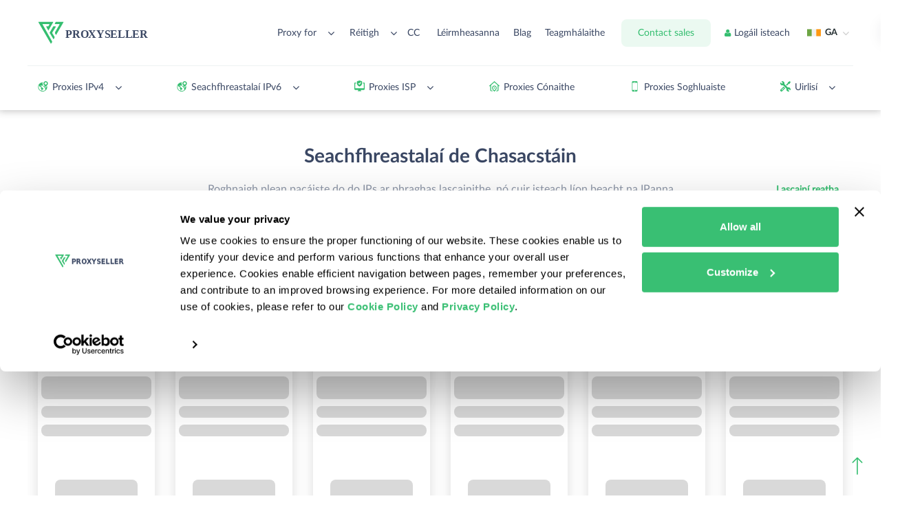

--- FILE ---
content_type: application/javascript
request_url: https://proxy-seller.com/bitrix/js/main/calendar.min.js?165459721416311
body_size: 4873
content:
var phpVars;if(!phpVars){phpVars={ADMIN_THEME_ID:".default",LANGUAGE_ID:"en",FORMAT_DATE:"DD.MM.YYYY",FORMAT_DATETIME:"DD.MM.YYYY HH:MI:SS",opt_context_ctrl:false,cookiePrefix:"BITRIX_SM",titlePrefix:"",bitrix_sessid:"",messHideMenu:"",messShowMenu:"",messHideButtons:"",messShowButtons:"",messFilterInactive:"",messFilterActive:"",messFilterLess:"",messLoading:"Loading...",messMenuLoading:"",messMenuLoadingTitle:"",messNoData:"",messExpandTabs:"",messCollapseTabs:"",messPanelFixOn:"",messPanelFixOff:"",messPanelCollapse:"",messPanelExpand:""}}function JCAdminCalendar(){var e=this;this.mess={};this.floatDiv=null;this.content=null;this.dateInitial=new Date;this.dateCurrent=null;this.dateCreate=new Date;this.bTime=false;this.bFirst=true;this.menu=null;this.form=this.field=this.fieldFrom=this.fieldTo=null;var t=document.getElementsByTagName("HEAD");if(t){var s=document.createElement("LINK");s.rel="stylesheet";s.href="/bitrix/themes/"+top.phpVars.ADMIN_THEME_ID+"/calendar.css"+(top.jsUtils.IsOpera()?"":"?"+this.mess["css_ver"]);t[0].appendChild(s)}this.Show=function(t,s,i,a,n,r){if(this.floatDiv)this.Close();this.form=top.jsUtils.FindParentObject(t,"form");if(!this.form){var l=document.getElementsByName(s);for(var o in l)if(l[o].form){this.form=l[o].form;break}}this.field=s;this.fieldFrom=i;this.fieldTo=a;this.bTime=n;var d=r*1e3-(this.dateCreate.valueOf()-this.dateCreate.getTimezoneOffset()*6e4);this.dateCurrent=this.ParseDate(this.form.elements[this.field].value);if(this.dateCurrent)this.dateInitial.setTime(this.dateCurrent.valueOf());else if(this.bFirst){this.dateInitial.setTime((new Date).valueOf()+d);this.dateInitial.setHours(0,0,0)}var h=document.body.appendChild(document.createElement("DIV"));h.id="calendar_float_div";h.className="calendar-float";h.style.position="absolute";h.style.left="-1000px";h.style.top="-1000px";h.style.zIndex=BX&&BX.WindowManager&&BX.WindowManager.Get()?BX.WindowManager.Get().zIndex+2:"1100";this.hoursSpin=new JCSpinner("hours");this.minutesSpin=new JCSpinner("minutes");this.secondsSpin=new JCSpinner("seconds");h.innerHTML='<div class="title">'+'<table cellspacing="0" width="100%">'+"	<tr>"+'		<td width="100%" class="title-text" onmousedown="jsFloatDiv.StartDrag(arguments[0], document.getElementById(\'calendar_float_div\'));" id="calendar_float_title">'+this.mess["title"]+'</td><td width="0%"><a class="close" href="javascript:jsAdminCalendar.Close();" title="'+this.mess["close"]+'"></a></td></tr>'+"</table>"+"</div>"+'<div class="content"></div>'+'<div class="time" align="center" style="display:'+(this.bTime?"block":"none")+'">'+'<form name="float_calendar_time">'+'<table cellspacing="0">'+"	<tr>"+"		<td>"+this.mess["hour"]+"</td>"+'		<td><input type="text" name="hours" value="'+this.Number(this.dateInitial.getHours())+'" size="2" title="'+this.mess["hour_title"]+'" onchange="jsAdminCalendar.TimeChange(this);" onblur="jsAdminCalendar.TimeChange(this);"></td>'+"		<td>"+this.hoursSpin.Show("jsAdminCalendar.hoursSpin")+"</td>"+"		<td>&nbsp;"+this.mess["minute"]+"</td>"+'		<td><input type="text" name="minutes" value="'+this.Number(this.dateInitial.getMinutes())+'" size="2" title="'+this.mess["minute_title"]+'" onchange="jsAdminCalendar.TimeChange(this);" onblur="jsAdminCalendar.TimeChange(this);"></td>'+"		<td>"+this.hoursSpin.Show("jsAdminCalendar.minutesSpin")+"</td>"+"		<td>&nbsp;"+this.mess["second"]+"</td>"+'		<td><input type="text" name="seconds" value="'+this.Number(this.dateInitial.getSeconds())+'" size="2" title="'+this.mess["second_title"]+'" onchange="jsAdminCalendar.TimeChange(this);" onblur="jsAdminCalendar.TimeChange(this);"></td>'+"		<td>"+this.hoursSpin.Show("jsAdminCalendar.secondsSpin")+"</td>"+"		<td>&nbsp;</td>"+'		<td><a title="'+this.mess["set_time"]+'" href="javascript:jsAdminCalendar.CurrentTime('+d+');" class="time set-time"></a></td>'+'		<td><a title="'+this.mess["clear_time"]+'" href="javascript:jsAdminCalendar.ClearTime();" class="time clear-time"></a></td>'+"	</tr>"+"</table>"+"</form>"+"</div>"+'<table cellspacing="0" class="time-toolbar">'+"	<tr>"+'		<td align="center"><a id="calendar_time_button" hidefocus="true" tabindex="-1" title="'+(this.bTime?this.mess["time_hide"]:this.mess["time"])+'" href="javascript:jsAdminCalendar.ToggleTime();" class="button '+(this.bTime?"arrow-up":"arrow-down")+'"></a></td>'+"	</tr>"+"</table>";this.floatDiv=h;this.content=top.jsUtils.FindChildObject(this.floatDiv,"div","content");this.content.innerHTML=this.GetMonthPage();var u=top.jsUtils.GetRealPos(t);u["bottom"]+=2;u=top.jsUtils.AlignToPos(u,h.offsetWidth,h.offsetHeight);jsFloatDiv.Show(h,u["left"],u["top"],3);setTimeout(function(){top.jsUtils.addEvent(document,"click",e.CheckClick)},10);top.jsUtils.addEvent(document,"keypress",e.OnKeyPress);this.bFirst=false};this.GetMonthPage=function(){var e=[this.mess["jan"],this.mess["feb"],this.mess["mar"],this.mess["apr"],this.mess["may"],this.mess["jun"],this.mess["jul"],this.mess["aug"],this.mess["sep"],this.mess["okt"],this.mess["nov"],this.mess["des"]];var t=this.dateInitial.getFullYear(),s=this.dateInitial.getMonth(),i=this.dateInitial.getDate();var a=new Date;a.setHours(this.dateInitial.getHours(),this.dateInitial.getMinutes(),this.dateInitial.getSeconds());var n=a.getFullYear()==t&&a.getMonth()==s;document.getElementById("calendar_float_title").innerHTML=e[s]+", "+t;var r="";r+='<div style="width:100%;">'+'<table cellspacing="0" class="toolbar">'+"<tr>"+'<td><a title="'+this.mess["prev_mon"]+'" href="javascript:jsAdminCalendar.NavigateMonth('+(s-1)+');" class="button left"></a></td>'+'<td width="50%"></td>'+'<td><a title="'+(n?this.mess["curr_day"]:this.mess["curr"])+'" href="javascript:'+(n?"jsAdminCalendar.InsertDate('"+a.valueOf()+"')":"jsAdminCalendar.NavigateToday()")+';" class="button today"></a></td>'+'<td><a title="'+this.mess["per_mon"]+'" href="javascript:jsAdminCalendar.InsertPeriod(\''+this.getMonthFirst().valueOf()+"', '"+this.getMonthLast().valueOf()+'\');" class="button menu">'+e[s]+"</a></td>"+'<td><a title="'+this.mess["month"]+'" href="javascript:void(0)" onclick="jsAdminCalendar.MenuMonth(this);" class="button arrow"></a></td>'+'<td><a title="'+this.mess["per_year"]+'" href="javascript:jsAdminCalendar.InsertPeriod(\''+this.getYearFirst().valueOf()+"', '"+this.getYearLast().valueOf()+'\');" class="button menu">'+t+"</a></td>"+'<td><a title="'+this.mess["year"]+'" href="javascript:void(0)" onclick="jsAdminCalendar.MenuYear(this);" class="button arrow"></a></td>'+'<td width="50%"></td>'+'<td><a title="'+this.mess["next_mon"]+'" href="javascript:jsAdminCalendar.NavigateMonth('+(s+1)+');" class="button right"></a></td>'+"</tr>"+"</table>";r+='<div class="calendar">'+'<div style="width:100%;">'+'<table cellspacing="0">'+'<tr class="head">'+'<td class="week">&nbsp;</td>'+"<td>"+this.mess["mo"]+"</td>"+"<td>"+this.mess["tu"]+"</td>"+"<td>"+this.mess["we"]+"</td>"+"<td>"+this.mess["th"]+"</td>"+"<td>"+this.mess["fr"]+"</td>"+"<td>"+this.mess["sa"]+"</td>"+"<td>"+this.mess["su"]+"</td>"+"</tr>";var l=new Date(t,s,1,this.dateInitial.getHours(),this.dateInitial.getMinutes(),this.dateInitial.getSeconds());var o=l.getDay()-1;if(o==-1)o=6;var d=new Date;var h=false;for(var u=0;u<6;u++){var m=u*7;d.setTime(l.valueOf());d.setDate(1-o+m);if(u>0&&d.getDate()==1)break;var f=this.WeekNumber(d);r+='<tr><td class="week"><a title="'+this.mess["per_week"]+'" href="javascript:jsAdminCalendar.InsertPeriod(\''+d.valueOf()+"', '";d.setTime(l.valueOf());d.setDate(1-o+m+6);r+=d.valueOf()+"');\">"+f+"</a></td>";for(var c=0;c<7;c++){d.setTime(l.valueOf());d.setDate(1-o+m+c);var v=d.getDate();if(u>0&&v==1)h=true;var p="";if(m+c+1>o&&!h){if(v==a.getDate()&&n)p+=" today";if(this.dateCurrent&&v==this.dateCurrent.getDate()&&s==this.dateCurrent.getMonth()&&t==this.dateCurrent.getFullYear())p+=" current"}if(c==5||c==6)p+=" holiday";if(!(m+c+1>o&&!h))p+=" inactive";r+="<td"+(p!=""?' class="'+p+'"':"")+">";r+='<a title="'+this.mess["date"]+'" href="javascript:jsAdminCalendar.InsertDate(\''+d.valueOf()+"')\">"+v+"</a>";r+="</td>"}r+="</tr>";if(h)break}r+="</table>"+"</div>"+"</div>"+"</div>";return r};this.WeekNumber=function(e){var t=new Date(e.getFullYear(),0,1);var s=t.getDay()-1;if(s==-1)s=6;var i=Math.round((e.valueOf()-t.valueOf())/(24*60*60*1e3));var a=(i-(7-s))/7+1;if(s<4)a++;if(a>52){t=new Date(e.getFullYear()+1,0,1);s=t.getDay()-1;if(s==-1)s=6;if(s<4)a=1}return a};this.NavigateToday=function(){var e=this.dateInitial.getHours(),t=this.dateInitial.getMinutes(),s=this.dateInitial.getSeconds();this.dateInitial.setTime((new Date).valueOf());this.dateInitial.setHours(e,t,s);this.content.innerHTML=jsAdminCalendar.GetMonthPage()};this.NavigateMonth=function(e){this.dateInitial.setMonth(e,1);this.content.innerHTML=jsAdminCalendar.GetMonthPage()};this.NavigateYear=function(e){this.dateInitial.setFullYear(e,this.dateInitial.getMonth(),1);this.content.innerHTML=jsAdminCalendar.GetMonthPage()};this.getMonthFirst=function(){var e=new Date;e.setTime(this.dateInitial.valueOf());e.setDate(1);return e};this.getMonthLast=function(){var e=new Date;e.setTime(this.dateInitial.valueOf());e.setMonth(e.getMonth()+1);e.setDate(0);return e};this.getYearFirst=function(){var e=new Date;e.setTime(this.dateInitial.valueOf());e.setMonth(0);e.setDate(1);return e};this.getYearLast=function(){var e=new Date;e.setTime(this.dateInitial.valueOf());e.setFullYear(e.getFullYear()+1);e.setMonth(0);e.setDate(0);return e};this.InsertDaysBack=function(e,t){if(t!=""){var s=new Date;if(t>0)s.setTime(s.valueOf()-t*24*60*60*1e3);e.value=this.FormatDate(s,top.phpVars.FORMAT_DATE);e.disabled=true}else{e.disabled=false;e.value=""}};this.ValueToString=function(e){var t=new Date;t.setTime(e);if(this.bTime){var s=document.forms.float_calendar_time;t.setHours(parseInt(s.hours.value,10));t.setMinutes(parseInt(s.minutes.value,10));t.setSeconds(parseInt(s.seconds.value,10))}return this.FormatDate(t)};this.CurrentTime=function(e){var t=new Date;t.setTime(t.valueOf()+e);var s=document.forms.float_calendar_time;s.hours.value=t.getHours();s.minutes.value=t.getMinutes();s.seconds.value=t.getSeconds();s.hours.onchange();s.minutes.onchange();s.seconds.onchange()};this.ClearTime=function(){var e=document.forms.float_calendar_time;e.hours.value=e.minutes.value=e.seconds.value="00"};this.InsertDate=function(e){this.form.elements[this.field].value=this.ValueToString(e);if(BX)BX.fireEvent(this.form.elements[this.field],"change");this.Close()};this.InsertPeriod=function(e,t){if(this.fieldFrom!=""&&this.fieldTo!=""){this.form.elements[this.fieldFrom].value=this.ValueToString(e);this.form.elements[this.fieldTo].value=this.ValueToString(t)}else this.form.elements[this.field].value=this.ValueToString(e);this.Close()};this.Number=function(e){return e<10?"0"+e:e};this.FormatDate=function(e,t){var s;var i=t?t:this.bTime?top.phpVars.FORMAT_DATETIME:top.phpVars.FORMAT_DATE;i=i.replace(/YYYY/gi,e.getFullYear());i=i.replace(/MMMM/gi,this.Number(e.getMonth()+1));i=i.replace(/MM/gi,this.Number(e.getMonth()+1));i=i.replace(/MI/gi,this.Number(e.getMinutes()));i=i.replace(/M/gi,this.Number(e.getMonth()+1));i=i.replace(/DD/gi,this.Number(e.getDate()));i=i.replace(/GG/gi,this.Number(e.getHours()));i=i.replace(/HH/gi,this.Number(e.getHours()));if(BX.isAmPmMode()){var a=this.Number(e.getHours());var n="am";if(a>12){a=a-12;n="pm"}else if(a==12)n="pm";i=i.replace(/G/gi,a);i=i.replace(/H/gi,a);i=i.replace(/TT/gi,n);i=i.replace(/T/gi,n)}i=i.replace(/SS/gi,this.Number(e.getSeconds()));return i};this.ParseDate=function(e){var t=e.split(/[^\w]/gi);var s=top.phpVars.FORMAT_DATE.split(/[^\w]/gi);if(t.length>s.length)s=top.phpVars.FORMAT_DATETIME.split(/[^\w]/gi);var i,a;var n=[],r=[];for(i=0,a=t.length;i<a;i++)if(top.jsUtils.trim(t[i])!="")n[n.length]=t[i];for(i=0,a=s.length;i<a;i++)if(top.jsUtils.trim(s[i])!="")r[r.length]=s[i];var l={};for(i=0,a=r.length;i<a;i++){if(n[i]!=undefined&&n[i].match(/[a-z]/gi)!=null){l[r[i].toUpperCase()]=n[i]}else{l[r[i].toUpperCase()]=parseInt(n[i],10)}}if(l["MM"]==undefined&&(l["M"]!=undefined||l["MMMM"]!=undefined)){if(l["M"]!=undefined){if(typeof l["M"]=="string"){l["MM"]=BX.getNumMonth(l["M"])}else{l["MM"]=l["M"]}}else{if(typeof l["MMMM"]=="string"){l["MM"]=BX.getNumMonth(l["MMMM"])}else{l["MM"]=l["MMMM"]}}}if(l["DD"]>0&&l["MM"]>0&&l["YYYY"]>0){var o=new Date;o.setDate(1);o.setFullYear(l["YYYY"]);o.setMonth(l["MM"]-1);o.setDate(l["DD"]);o.setHours(0,0,0);if(l["HH"]==undefined&&(l["H"]!=undefined||l["G"]!=undefined||l["G"]!=undefined)){if(l["H"]!=undefined)l["HH"]=l["H"];else if(l["G"]!=undefined)l["HH"]=l["G"];else l["HH"]=l["GG"];if(l["TT"]!=undefined&&l["TT"].toLowerCase()=="pm")l["HH"]=l["HH"]+12;else if(l["T"]!=undefined&&l["T"].toLowerCase()=="pm")l["HH"]=l["HH"]+12}if(!isNaN(l["HH"])&&!isNaN(l["MI"])&&!isNaN(l["SS"])){this.bTime=true;o.setHours(l["HH"],l["MI"],l["SS"])}return o}return null};this.MenuMonth=function(e){var t=[this.mess["jan"],this.mess["feb"],this.mess["mar"],this.mess["apr"],this.mess["may"],this.mess["jun"],this.mess["jul"],this.mess["aug"],this.mess["sep"],this.mess["okt"],this.mess["nov"],this.mess["des"]];var s=[];var i=this.dateInitial.getMonth();for(var a in t)s[a]={ICONCLASS:i==a?"checked":"",TEXT:t[a],ONCLICK:"jsAdminCalendar.NavigateMonth("+a+")",DEFAULT:(new Date).getMonth()==a?true:false};this.ShowMenu(e,s)};this.MenuYear=function(e){var t=[];var s=this.dateInitial.getFullYear();for(var i=0;i<11;i++){item_year=s-5+i;t[i]={ICONCLASS:s==item_year?"checked":"",TEXT:item_year,ONCLICK:"jsAdminCalendar.NavigateYear("+item_year+")",DEFAULT:(new Date).getFullYear()==item_year?true:false}}this.ShowMenu(e,t)};this.ShowMenu=function(t,s){if(!this.menu){this.menu=new PopupMenu("calendar_float_menu");this.menu.Create(parseInt(this.floatDiv.style.zIndex)+10,3);this.menu.OnClose=function(){setTimeout(function(){if(e.floatDiv)top.jsUtils.addEvent(document,"click",e.CheckClick)},10);top.jsUtils.addEvent(document,"keypress",e.OnKeyPress)}}if(this.menu.IsVisible())return;this.menu.SetItems(s);this.menu.BuildItems();var i=top.jsUtils.GetRealPos(t);i["bottom"]+=1;top.jsUtils.removeEvent(document,"click",e.CheckClick);top.jsUtils.removeEvent(document,"keypress",e.OnKeyPress);this.menu.PopupShow(i)};this.ToggleTime=function(){var e=top.jsUtils.FindChildObject(this.floatDiv,"div","time");var t=document.getElementById("calendar_time_button");if(e.style.display=="none"){e.style.display="block";t.className="button arrow-up";t.title=this.mess["time_hide"]}else{e.style.display="none";t.className="button arrow-down";t.title=this.mess["time"]}t.blur();jsFloatDiv.AdjustShadow(this.floatDiv)};this.TimeChange=function(e){this.bTime=true;var t=parseInt(e.value,10);if(isNaN(t))t="00";else if(t<0){if(e.name=="hours")t="23";else t="59"}else if(e.name=="hours"&&t>23||t>59)t="00";else t=this.Number(t);e.value=t};this.Close=function(){top.jsUtils.removeEvent(document,"click",e.CheckClick);top.jsUtils.removeEvent(document,"keypress",e.OnKeyPress);jsFloatDiv.Close(this.floatDiv);this.floatDiv.parentNode.removeChild(this.floatDiv);this.floatDiv=null};this.OnKeyPress=function(t){if(!t)t=window.event;if(!t)return;if(t.keyCode==27)e.Close()};this.CheckClick=function(t){var s=e.floatDiv;if(!s)return;var i=jsUtils.GetWindowSize();var a=t.clientX+i.scrollLeft;var n=t.clientY+i.scrollTop;var r=jsUtils.GetRealPos(s);if(a>=r.left&&a<=r.right&&n>=r.top&&n<=r.bottom)return;e.Close()}}var jsAdminCalendar=new JCAdminCalendar;function JCSpinner(e){var t=this;this.name=e;this.mousedown=false;this.Show=function(e){var t='<table cellspacing="0" class="spin">'+'	<tr><td><a hidefocus="true" tabindex="-1" href="javascript:void(0);" onmousedown="'+e+'.Start(1);" class="spin spin-up"></a></td></tr>'+'	<tr><td><a hidefocus="true" tabindex="-1" href="javascript:void(0);" onmousedown="'+e+'.Start(-1);" class="spin spin-down"></a></td></tr>'+"</table>";return t};this.Start=function(e){this.mousedown=true;top.jsUtils.addEvent(document,"mouseup",t.MouseUp);this.ChangeValue(e,true)};this.ChangeValue=function(e,s){if(!this.mousedown)return;var i=document.forms.float_calendar_time.elements[this.name];i.value=parseInt(i.value,10)+e;i.onchange();setTimeout(function(){t.ChangeValue(e,false)},s?1e3:150)};this.MouseUp=function(){t.mousedown=false;top.jsUtils.removeEvent(document,"mouseup",t.MouseUp)}}
//# sourceMappingURL=calendar.map.js

--- FILE ---
content_type: image/svg+xml
request_url: https://proxy-seller.com/upload/uf/e23/b746uxtswya23rurnniigo4z73gic0jc.svg
body_size: 344
content:
<svg width="15" height="16" viewBox="0 0 15 16" fill="none" xmlns="http://www.w3.org/2000/svg">
<path d="M10.9319 1.14156L7.65063 0.0253125C7.55313 -0.0084375 7.44687 -0.0084375 7.34937 0.0253125L4.06812 1.14156C3.8775 1.20594 3.75 1.38469 3.75 1.58531V4.09656C3.75 7.16156 7.17125 8.65156 7.31687 8.71344C7.37562 8.73781 7.4375 8.75031 7.5 8.75031C7.5625 8.75031 7.62438 8.73781 7.68313 8.71281C7.82875 8.65156 11.25 7.16156 11.25 4.09656V1.58531C11.25 1.38469 11.1225 1.20594 10.9319 1.14156V1.14156ZM9.55375 3.51156L7.835 5.69906C7.73 5.83281 7.57437 5.91844 7.405 5.93469C7.38437 5.93719 7.36375 5.93781 7.34375 5.93781C7.19562 5.93781 7.05063 5.88531 6.9375 5.78719L5.84375 4.84969C5.58125 4.62531 5.55063 4.23094 5.77563 3.96844C6 3.70656 6.395 3.67656 6.65625 3.90094L7.255 4.41406L8.57063 2.73969C8.78375 2.46844 9.17625 2.42031 9.44812 2.63469C9.72 2.84719 9.7675 3.24031 9.55375 3.51156V3.51156Z" fill="#35BE70"/>
<path d="M13.9062 3H12.5V4.25H13.75V11.125H1.25V4.25H2.5V3H1.09375C0.49375 3 0 3.49375 0 4.09375V12.5313C0 13.1313 0.49375 13.625 1.09375 13.625H5.88C5.80625 13.9381 5.61187 14.4463 5.09125 14.9663C5.00187 15.0556 4.975 15.19 5.02375 15.3069C5.07188 15.4238 5.18625 15.5 5.3125 15.5H9.6875C9.81375 15.5 9.92812 15.4238 9.97625 15.3069C10.0244 15.19 9.9975 15.0556 9.90875 14.9663C9.38938 14.4469 9.18938 13.9388 9.11188 13.625H13.9062C14.5062 13.625 15 13.1313 15 12.5313V4.09375C15 3.49375 14.5062 3 13.9062 3Z" fill="#35BE70"/>
</svg>


--- FILE ---
content_type: image/svg+xml
request_url: https://proxy-seller.com/upload/iblock/4a1/3gevgfi59hf5b4dgqztleo5kpzvp97cp.svg
body_size: 1887
content:
<?xml version="1.0" encoding="iso-8859-1"?>
<!-- Generator: Adobe Illustrator 19.0.0, SVG Export Plug-In . SVG Version: 6.00 Build 0)  -->
<svg version="1.1" id="Layer_1" xmlns="http://www.w3.org/2000/svg" xmlns:xlink="http://www.w3.org/1999/xlink" x="0px" y="0px"
	 viewBox="0 0 512 512" style="enable-background:new 0 0 512 512;" xml:space="preserve" width="50" height="50" fill="#35be70">
<g>
	<g>
		<path d="M483.382,265.344h-0.376v-84.328v-67.042c0-6.298-5.107-11.405-11.405-11.405h-60.055l-44.878-88.732
			c-1.365-2.698-3.747-4.745-6.622-5.688c-2.874-0.944-6.005-0.707-8.704,0.658l-185.378,93.761H46.19
			c-24.94,0-45.184,19.484-46.146,44.383c-0.001,0.036,0.001,0.074,0,0.112c-0.001,0.027-0.006,0.055-0.007,0.083
			C0.018,147.684,0,148.22,0,148.759v309.47c0,25.469,20.721,46.19,46.19,46.19H471.6c6.298,0,11.405-5.107,11.405-11.405V405.16
			h0.376c15.78,0,28.618-12.839,28.618-28.618v-82.579C512,278.183,499.161,265.344,483.382,265.344z M460.195,125.379v44.231
			h-14.742l-22.371-44.231H460.195z M173.832,124.153c0.003-0.001,0.007-0.003,0.01-0.006l177.616-89.837l42.892,84.804
			c0.001,0.002,0.002,0.006,0.003,0.008l25.537,50.489h-22.106c-0.147-0.393-0.308-0.785-0.501-1.166l-29.355-58.04
			c-2.297-4.54-7.324-7.012-12.324-6.054l-3.493,0.669c-13.373,2.571-27.127-3.507-34.234-15.108l-2.272-3.708
			c-3.103-5.064-9.571-6.899-14.872-4.219l-173.245,87.624H83.955L173.832,124.153z M372.311,169.611H178.028l123.933-62.684
			c11.671,14.96,30.449,23.057,49.381,21.225L372.311,169.611z M46.19,125.379h74.675l-83.783,42.376
			c-6.443-2.745-11.37-8.318-13.331-15.031c-0.018-0.066-0.039-0.131-0.057-0.196c-0.124-0.441-0.236-0.888-0.334-1.339
			c-0.083-0.389-0.154-0.784-0.218-1.18c-0.051-0.311-0.099-0.624-0.138-0.939c-0.066-0.549-0.113-1.103-0.141-1.663
			C23.56,135.017,33.712,125.379,46.19,125.379z M460.195,481.609H46.19c-12.892,0-23.38-10.488-23.38-23.38v-5.308h348.495
			c6.298,0,11.405-5.107,11.405-11.405c0-6.298-5.107-11.405-11.405-11.405H22.81V186.134c4.544,2.655,9.593,4.532,14.964,5.51
			c0.03,0.006,0.059,0.011,0.089,0.017c0.013,0.002,0.025,0.002,0.038,0.005c0.106,0.019,0.212,0.038,0.318,0.057
			c0.005,0,0.008,0.002,0.013,0.002c0.087,0.015,0.174,0.025,0.261,0.04c0.672,0.112,1.346,0.217,2.028,0.299
			c0.135,0.017,0.268,0.034,0.404,0.049c0.001,0,0.003,0.001,0.005,0.001c0.316,0.036,0.636,0.057,0.953,0.087
			c0.468,0.043,0.932,0.095,1.404,0.123c0.117,0.007,0.234,0.015,0.351,0.022c0.89,0.05,1.727,0.075,2.552,0.075h84.019h249.663
			h58.568h21.755v25.163H108.669c-6.298,0-11.405,5.107-11.405,11.405c0,6.298,5.107,11.405,11.405,11.405h351.527v24.951H295.216
			c-6.298,0-11.405,5.107-11.405,11.405v117.006c0,6.298,5.107,11.405,11.405,11.405h164.979V481.609z M483.382,382.35H471.6
			H306.621v-94.196H471.6h11.781c3.204,0,5.808,2.605,5.808,5.809v82.579h0C489.19,379.745,486.585,382.35,483.382,382.35z"/>
	</g>
</g>
<g>
	<g>
		<path d="M363.277,292.194c-23.743,0-43.059,19.317-43.059,43.058c0,23.743,19.317,43.059,43.059,43.059
			c23.742,0,43.058-19.317,43.058-43.059S387.02,292.194,363.277,292.194z M363.277,355.502c-11.165,0-20.25-9.084-20.25-20.25
			c0-11.164,9.084-20.248,20.25-20.248c11.164,0,20.248,9.084,20.248,20.248C383.526,346.418,374.442,355.502,363.277,355.502z"/>
	</g>
</g>
<g>
	<g>
		<path d="M417.161,439.29c-0.148-0.731-0.364-1.45-0.649-2.133c-0.285-0.696-0.64-1.357-1.05-1.973
			c-0.409-0.627-0.888-1.209-1.413-1.734c-2.657-2.646-6.592-3.866-10.299-3.114c-0.73,0.137-1.448,0.365-2.133,0.65
			c-0.684,0.285-1.346,0.64-1.972,1.049c-0.616,0.411-1.199,0.89-1.735,1.414c-0.525,0.525-1.004,1.106-1.414,1.734
			c-0.409,0.616-0.764,1.277-1.049,1.973c-0.285,0.684-0.501,1.402-0.649,2.133c-0.149,0.73-0.217,1.483-0.217,2.224
			c0,0.74,0.068,1.494,0.217,2.235c0.148,0.719,0.364,1.436,0.649,2.133c0.285,0.684,0.64,1.346,1.049,1.962
			c0.411,0.627,0.89,1.209,1.414,1.734c0.536,0.525,1.118,1.004,1.735,1.426c0.627,0.411,1.289,0.764,1.972,1.049
			c0.685,0.285,1.403,0.502,2.133,0.65c0.741,0.148,1.483,0.217,2.235,0.217c0.741,0,1.483-0.07,2.224-0.217
			c0.73-0.148,1.448-0.365,2.133-0.65c0.684-0.285,1.346-0.639,1.972-1.049c0.616-0.422,1.21-0.901,1.735-1.426
			c0.525-0.525,1.004-1.106,1.413-1.734c0.411-0.616,0.765-1.277,1.05-1.962c0.285-0.696,0.501-1.414,0.649-2.133
			c0.148-0.741,0.228-1.495,0.228-2.235C417.389,440.773,417.309,440.019,417.161,439.29z"/>
	</g>
</g>
<g>
	<g>
		<path d="M85.176,226.758c-0.147-0.73-0.365-1.448-0.65-2.132c-0.285-0.685-0.639-1.347-1.049-1.973
			c-0.422-0.616-0.901-1.209-1.426-1.734c-0.525-0.525-1.106-1.005-1.734-1.414c-0.616-0.411-1.277-0.764-1.962-1.049
			c-0.696-0.285-1.414-0.502-2.133-0.65c-1.471-0.297-2.988-0.297-4.459,0c-0.731,0.148-1.45,0.365-2.133,0.65
			c-0.696,0.285-1.357,0.639-1.973,1.049c-0.627,0.409-1.209,0.89-1.734,1.414c-0.525,0.525-1.004,1.117-1.414,1.734
			c-0.409,0.627-0.764,1.289-1.049,1.973c-0.285,0.684-0.501,1.402-0.65,2.132c-0.148,0.741-0.227,1.484-0.227,2.224
			c0,0.753,0.079,1.495,0.227,2.235c0.149,0.731,0.365,1.45,0.65,2.133c0.285,0.685,0.64,1.346,1.049,1.973
			c0.411,0.616,0.89,1.198,1.414,1.722c0.525,0.536,1.106,1.004,1.734,1.426c0.616,0.411,1.277,0.764,1.973,1.049
			c0.684,0.285,1.402,0.502,2.133,0.65c0.73,0.148,1.483,0.227,2.224,0.227c0.74,0,1.494-0.079,2.235-0.227
			c0.719-0.148,1.437-0.365,2.133-0.65c0.684-0.285,1.346-0.639,1.962-1.049c0.627-0.422,1.209-0.89,1.734-1.426
			c0.525-0.525,1.004-1.106,1.426-1.722c0.411-0.628,0.764-1.289,1.049-1.973c0.285-0.684,0.502-1.402,0.65-2.133
			c0.148-0.74,0.217-1.483,0.217-2.235C85.392,228.242,85.323,227.499,85.176,226.758z"/>
	</g>
</g>
<g>
</g>
<g>
</g>
<g>
</g>
<g>
</g>
<g>
</g>
<g>
</g>
<g>
</g>
<g>
</g>
<g>
</g>
<g>
</g>
<g>
</g>
<g>
</g>
<g>
</g>
<g>
</g>
<g>
</g>
</svg>


--- FILE ---
content_type: image/svg+xml
request_url: https://proxy-seller.com/upload/iblock/799/00kw677eo8ojtjocew0ppiungyj7zvyh.svg
body_size: 1642
content:
<svg  viewBox="0 0 512 512" width="50" height="50" fill="#35be70" xmlns="http://www.w3.org/2000/svg"><path d="m135.875 372.207031c-.425781-1.039062-1.054688-1.984375-1.851562-2.78125l-17.066407-17.066406c-3.347656-3.234375-8.667969-3.1875-11.960937.101563-3.292969 3.292968-3.339844 8.617187-.105469 11.964843l2.5 2.5h-13.523437c-4.714844 0-8.535157 3.820313-8.535157 8.53125 0 4.714844 3.820313 8.535157 8.535157 8.535157h13.535156l-2.503906 2.5c-2.214844 2.140624-3.105469 5.316406-2.324219 8.296874.78125 2.984376 3.109375 5.316407 6.09375 6.097657 2.984375.777343 6.15625-.109375 8.296875-2.328125l17.066406-17.066406c2.445312-2.441407 3.175781-6.113282 1.855469-9.300782zm0 0"/><path d="m25.601562 512h460.796876c14.140624 0 25.601562-11.460938 25.601562-25.601562v-460.796876c0-14.140624-11.460938-25.601562-25.601562-25.601562h-460.796876c-14.140624 0-25.601562 11.460938-25.601562 25.601562v460.796876c0 14.140624 11.460938 25.601562 25.601562 25.601562zm-8.535156-426.667969h477.867188v341.335938h-477.867188zm477.867188 401.066407c0 4.714843-3.820313 8.535156-8.535156 8.535156h-460.796876c-4.714843 0-8.535156-3.820313-8.535156-8.535156v-42.664063h477.867188zm-469.332032-469.332032h460.796876c4.714843 0 8.535156 3.820313 8.535156 8.535156v42.664063h-477.867188v-42.664063c0-4.714843 3.820313-8.535156 8.535156-8.535156zm0 0"/><path d="m51.199219 42.667969c0 4.710937-3.820313 8.53125-8.53125 8.53125-4.714844 0-8.535157-3.820313-8.535157-8.53125 0-4.714844 3.820313-8.535157 8.535157-8.535157 4.710937 0 8.53125 3.820313 8.53125 8.535157zm0 0"/><path d="m85.332031 42.667969c0 4.710937-3.820312 8.53125-8.53125 8.53125-4.714843 0-8.535156-3.820313-8.535156-8.53125 0-4.714844 3.820313-8.535157 8.535156-8.535157 4.710938 0 8.53125 3.820313 8.53125 8.535157zm0 0"/><path d="m119.464844 42.667969c0 4.710937-3.820313 8.53125-8.53125 8.53125-4.714844 0-8.535156-3.820313-8.535156-8.53125 0-4.714844 3.820312-8.535157 8.535156-8.535157 4.710937 0 8.53125 3.820313 8.53125 8.535157zm0 0"/><path d="m42.667969 145.066406h9.742187c3.878906 15.023438 17.40625 25.542969 32.921875 25.601563h68.269531c15.515626-.058594 29.039063-10.578125 32.921876-25.601563h19.488281c3.878906 15.023438 17.40625 25.542969 32.921875 25.601563h68.265625c15.519531-.058594 29.042969-10.578125 32.921875-25.601563h9.746094c4.710937 0 8.53125-3.820312 8.53125-8.53125 0-4.714844-3.820313-8.535156-8.53125-8.535156h-9.746094c-3.878906-15.023438-17.402344-25.542969-32.921875-25.601562h-68.265625c-15.515625.058593-29.042969 10.578124-32.921875 25.601562h-19.488281c-3.882813-15.023438-17.40625-25.542969-32.921876-25.601562h-68.269531c-15.515625.058593-29.042969 10.578124-32.921875 25.601562h-9.742187c-4.714844 0-8.535157 3.820312-8.535157 8.535156 0 4.710938 3.820313 8.53125 8.535157 8.53125zm196.265625-25.601562h68.265625c6.070312.019531 11.671875 3.273437 14.695312 8.535156h-6.160156c-4.714844 0-8.535156 3.820312-8.535156 8.535156 0 4.710938 3.820312 8.53125 8.535156 8.53125h6.160156c-3.023437 5.261719-8.625 8.515625-14.695312 8.535156h-68.265625c-6.070313-.019531-11.671875-3.273437-14.695313-8.535156h6.160157c4.714843 0 8.535156-3.820312 8.535156-8.53125 0-4.714844-3.820313-8.535156-8.535156-8.535156h-6.160157c3.023438-5.261719 8.625-8.515625 14.695313-8.535156zm-153.601563 0h68.269531c6.070313.019531 11.667969 3.273437 14.691407 8.535156h-6.160157c-4.710937 0-8.53125 3.820312-8.53125 8.535156 0 4.710938 3.820313 8.53125 8.53125 8.53125h6.160157c-3.023438 5.261719-8.621094 8.515625-14.691407 8.535156h-68.269531c-6.070312-.019531-11.667969-3.273437-14.691406-8.535156h6.160156c4.710938 0 8.53125-3.820312 8.53125-8.53125 0-4.714844-3.820312-8.535156-8.53125-8.535156h-6.160156c3.023437-5.261719 8.621094-8.515625 14.691406-8.535156zm0 0"/><path d="m469.332031 366.933594h-9.742187c-3.878906-15.023438-17.40625-25.542969-32.921875-25.601563h-68.269531c-15.515626.058594-29.039063 10.578125-32.921876 25.601563h-19.488281c-3.878906-15.023438-17.40625-25.542969-32.921875-25.601563h-68.265625c-15.519531.058594-29.042969 10.578125-32.921875 25.601563h-9.746094c-4.710937 0-8.53125 3.820312-8.53125 8.53125 0 4.714844 3.820313 8.535156 8.53125 8.535156h9.746094c3.878906 15.023438 17.402344 25.542969 32.921875 25.601562h68.265625c15.515625-.058593 29.042969-10.578124 32.921875-25.601562h19.488281c3.882813 15.023438 17.40625 25.542969 32.921876 25.601562h68.269531c15.515625-.058593 29.042969-10.578124 32.921875-25.601562h9.742187c4.714844 0 8.535157-3.820312 8.535157-8.535156 0-4.710938-3.820313-8.53125-8.535157-8.53125zm-196.265625 25.601562h-68.265625c-6.070312-.019531-11.671875-3.273437-14.695312-8.535156h6.160156c4.714844 0 8.535156-3.820312 8.535156-8.535156 0-4.710938-3.820312-8.53125-8.535156-8.53125h-6.160156c3.023437-5.261719 8.625-8.515625 14.695312-8.535156h68.265625c6.070313.019531 11.671875 3.273437 14.695313 8.535156h-6.160157c-4.714843 0-8.535156 3.820312-8.535156 8.53125 0 4.714844 3.820313 8.535156 8.535156 8.535156h6.160157c-3.023438 5.261719-8.625 8.515625-14.695313 8.535156zm153.601563 0h-68.269531c-6.070313-.019531-11.667969-3.273437-14.691407-8.535156h6.160157c4.710937 0 8.53125-3.820312 8.53125-8.535156 0-4.710938-3.820313-8.53125-8.53125-8.53125h-6.160157c3.023438-5.261719 8.621094-8.515625 14.691407-8.535156h68.269531c6.070312.019531 11.667969 3.273437 14.691406 8.535156h-6.160156c-4.710938 0-8.53125 3.820312-8.53125 8.53125 0 4.714844 3.820312 8.535156 8.53125 8.535156h6.160156c-3.023437 5.261719-8.621094 8.515625-14.691406 8.535156zm0 0"/><path d="m460.800781 290.132812c0-4.710937-3.820312-8.53125-8.535156-8.53125-4.710937 0-8.53125 3.820313-8.53125 8.53125v13.535157l-2.5-2.5c-3.347656-3.234375-8.671875-3.1875-11.964844.101562-3.289062 3.292969-3.335937 8.617188-.101562 11.964844l17.066406 17.066406c3.332031 3.332031 8.734375 3.332031 12.066406 0l17.066407-17.066406c3.234374-3.347656 3.1875-8.671875-.105469-11.964844-3.289063-3.289062-8.613281-3.335937-11.960938-.101562l-2.5 2.5zm0 0"/><path d="m443.734375 256c0 4.710938 3.820313 8.535156 8.53125 8.535156 4.714844 0 8.535156-3.824218 8.535156-8.535156v-17.066406c0-4.714844-3.820312-8.535156-8.535156-8.535156-4.710937 0-8.53125 3.820312-8.53125 8.535156zm0 0"/><path d="m452.265625 213.332031c4.714844 0 8.535156-3.820312 8.535156-8.53125v-17.066406c0-4.714844-3.820312-8.535156-8.535156-8.535156-4.710937 0-8.53125 3.820312-8.53125 8.535156v17.066406c0 4.710938 3.820313 8.53125 8.53125 8.53125zm0 0"/><path d="m384 145.066406h51.199219c4.714843 0 8.535156 3.820313 8.535156 8.535156 0 4.710938 3.820313 8.53125 8.53125 8.53125 4.714844 0 8.535156-3.820312 8.535156-8.53125 0-14.140624-11.460937-25.601562-25.601562-25.601562h-51.199219c-4.710938 0-8.535156 3.820312-8.535156 8.535156 0 4.710938 3.824218 8.53125 8.535156 8.53125zm0 0"/><path d="m59.734375 366.933594c-4.714844 0-8.535156-3.820313-8.535156-8.535156 0-4.710938-3.820313-8.53125-8.53125-8.53125-4.714844 0-8.535157 3.820312-8.535157 8.53125 0 14.140624 11.460938 25.601562 25.601563 25.601562 4.710937 0 8.53125-3.820312 8.53125-8.535156 0-4.710938-3.820313-8.53125-8.53125-8.53125zm0 0"/><path d="m42.667969 332.800781c4.710937 0 8.53125-3.820312 8.53125-8.535156v-17.066406c0-4.710938-3.820313-8.53125-8.53125-8.53125-4.714844 0-8.535157 3.820312-8.535157 8.53125v17.066406c0 4.714844 3.820313 8.535156 8.535157 8.535156zm0 0"/><path d="m42.667969 281.601562c4.710937 0 8.53125-3.820312 8.53125-8.535156v-17.066406c0-4.710938-3.820313-8.535156-8.53125-8.535156-4.714844 0-8.535157 3.824218-8.535157 8.535156v17.066406c0 4.714844 3.820313 8.535156 8.535157 8.535156zm0 0"/><path d="m42.667969 230.398438c4.710937 0 8.53125-3.820313 8.53125-8.53125v-17.066407c0-4.714843-3.820313-8.535156-8.53125-8.535156-4.714844 0-8.535157 3.820313-8.535157 8.535156v17.066407c0 4.710937 3.820313 8.53125 8.535157 8.53125zm0 0"/><path d="m264.378906 203.1875c-.535156-2.78125-2.414062-5.113281-5.015625-6.230469l-59.734375-25.597656c-2.980468-1.277344-6.425781-.757813-8.894531 1.347656-2.46875 2.101563-3.53125 5.421875-2.746094 8.566407l17.066407 68.265624c.742187 2.976563 3.023437 5.324219 5.976562 6.152344.75.207032 1.523438.308594 2.300781.308594 2.265625 0 4.433594-.898438 6.035157-2.5l15.300781-15.300781 15.300781 15.300781c3.347656 3.234375 8.667969 3.1875 11.960938-.105469 3.292968-3.289062 3.335937-8.613281.101562-11.960937l-15.296875-15.300782 15.296875-15.300781c2.003906-2 2.882812-4.863281 2.347656-7.644531zm-46.421875 27.589844-9.238281-36.960938 32.332031 13.859375zm0 0"/><path d="m162.132812 196.265625c0-4.710937-3.820312-8.53125-8.53125-8.53125h-17.066406c-4.714844 0-8.535156 3.820313-8.535156 8.53125 0 4.714844 3.820312 8.535156 8.535156 8.535156h17.066406c4.710938 0 8.53125-3.820312 8.53125-8.535156zm0 0"/><path d="m159.632812 236.433594 8.535157-8.535156c3.230469-3.347657 3.1875-8.667969-.105469-11.960938s-8.613281-3.335938-11.960938-.105469l-8.535156 8.535157c-2.21875 2.140624-3.105468 5.316406-2.328125 8.296874.78125 2.984376 3.113281 5.316407 6.097657 6.097657 2.980468.777343 6.15625-.109375 8.296874-2.328125zm0 0"/></svg>

--- FILE ---
content_type: image/svg+xml
request_url: https://proxy-seller.com/upload/iblock/677/0l4l6gg8gwzw0rb55a7gsuhlv0h212sv.svg
body_size: -254
content:
<svg xmlns="http://www.w3.org/2000/svg" viewBox="0 0 450 390">
<rect fill="#ED2939" width="450" height="390"/>
<rect fill="#FAE042" width="300" height="390"/>
<rect width="150" height="390"/>
</svg>


--- FILE ---
content_type: image/svg+xml
request_url: https://proxy-seller.com/upload/iblock/97d/97d7284169f7d3f404182b136ef14eec.svg
body_size: 1129
content:
<?xml version="1.0" encoding="iso-8859-1"?>
<!-- Generator: Adobe Illustrator 19.0.0, SVG Export Plug-In . SVG Version: 6.00 Build 0)  -->
<svg version="1.1" id="Capa_1" fill="#35c071" xmlns="http://www.w3.org/2000/svg" xmlns:xlink="http://www.w3.org/1999/xlink" x="0px" y="0px"
	 viewBox="0 0 512 512" style="enable-background:new 0 0 512 512;" xml:space="preserve">
<g>
	<g>
		<path d="M108.512,275.939c4.15,0,7.515-3.364,7.515-7.515v-5.21c0-11.984-9.157-21.87-20.841-23.03v-8.231
			c0-4.151-3.365-7.515-7.515-7.515c-4.15,0-7.515,3.364-7.515,7.515v8.591c-11.858,2.299-20.841,12.756-20.841,25.275
			c0,14.199,11.552,25.75,25.75,25.75h5.21c5.912,0,10.721,4.809,10.721,10.721s-4.809,10.721-10.721,10.721h-7.815
			c-4.475,0-8.116-3.641-8.116-8.117c0-4.151-3.365-7.515-7.515-7.515c-4.15,0-7.515,3.364-7.515,7.515
			c0,11.984,9.156,21.87,20.841,23.03v8.231c0,4.151,3.365,7.515,7.515,7.515c4.15,0,7.515-3.364,7.515-7.515v-8.591
			c11.858-2.299,20.841-12.756,20.841-25.275c0-14.199-11.552-25.75-25.75-25.75h-5.21c-5.912,0-10.721-4.809-10.721-10.721
			s4.809-10.721,10.721-10.721h7.815c4.475,0,8.116,3.641,8.116,8.117v5.21C100.997,272.575,104.362,275.939,108.512,275.939z"/>
	</g>
</g>
<g>
	<g>
		<path d="M276.841,83.563c4.151,0,7.515-3.364,7.515-7.515v-5.21c0-11.984-9.157-21.87-20.841-23.03v-8.231
			c0-4.151-3.364-7.515-7.515-7.515c-4.15,0-7.515,3.364-7.515,7.515v8.591c-11.858,2.299-20.841,12.756-20.841,25.275
			c0,14.199,11.552,25.75,25.75,25.75h5.21c5.912,0,10.721,4.809,10.721,10.721s-4.809,10.721-10.721,10.721h-7.815
			c-4.475,0-8.116-3.641-8.116-8.117c0-4.151-3.365-7.515-7.515-7.515s-7.515,3.364-7.515,7.515c0,11.984,9.156,21.87,20.841,23.03
			v8.231c0,4.151,3.365,7.515,7.515,7.515c4.151,0,7.515-3.364,7.515-7.515v-8.591c11.857-2.299,20.841-12.756,20.841-25.275
			c0-14.199-11.552-25.75-25.75-25.75h-5.21c-5.912,0-10.721-4.809-10.721-10.721s4.809-10.721,10.721-10.721h7.815
			c4.475,0,8.116,3.641,8.116,8.117v5.21C269.326,80.2,272.69,83.563,276.841,83.563z"/>
	</g>
</g>
<g>
	<g>
		<path d="M424.329,148.29c-21.722,0-41.622,7.945-56.954,21.076l-37.201-31.001c8.545-13.527,13.497-29.538,13.497-46.686
			c0-48.342-39.329-87.671-87.671-87.671s-87.671,39.329-87.671,87.671c0,25.365,10.831,48.243,28.107,64.266l-61.262,54.455
			c-13.697-8.864-30.009-14.017-47.503-14.017C39.329,196.384,0,235.712,0,284.055s39.329,87.671,87.671,87.671
			c48.342,0,87.671-39.329,87.671-87.671c0-25.365-10.831-48.243-28.107-64.267l61.262-54.455
			c13.697,8.864,30.009,14.017,47.503,14.017c25.798,0,49.027-11.203,65.084-28.996l35.713,29.76
			c-12.573,15.177-20.139,34.644-20.139,55.846c0,48.342,39.329,87.671,87.671,87.671c48.342,0,87.671-39.329,87.671-87.671
			S472.671,148.29,424.329,148.29z M160.313,284.055c0,40.055-32.587,72.642-72.642,72.642s-72.642-32.587-72.642-72.642
			c0-40.055,32.587-72.642,72.642-72.642C127.726,211.413,160.313,244,160.313,284.055z M256,164.321
			c-40.055,0-72.642-32.587-72.642-72.642S215.945,19.037,256,19.037s72.642,32.587,72.642,72.642S296.055,164.321,256,164.321z
			 M424.329,308.603c-40.055,0-72.642-32.587-72.642-72.642c0-18.9,7.26-36.133,19.132-49.068c1.195-0.44,2.298-1.182,3.173-2.231
			c0.565-0.678,0.982-1.43,1.271-2.213c12.935-11.869,30.166-19.129,49.065-19.129c40.055,0,72.642,32.587,72.642,72.642
			C496.971,276.016,464.384,308.603,424.329,308.603z"/>
	</g>
</g>
<g>
	<g>
		<path d="M445.169,227.845c4.151,0,7.515-3.364,7.515-7.515v-5.21c0-11.984-9.157-21.87-20.841-23.03v-8.231
			c0-4.151-3.364-7.515-7.515-7.515c-4.151,0-7.515,3.364-7.515,7.515v8.591c-11.857,2.299-20.841,12.756-20.841,25.275
			c0,14.199,11.552,25.75,25.75,25.75h5.209c5.912,0,10.721,4.809,10.721,10.721c0,5.912-4.809,10.721-10.721,10.721h-7.815
			c-4.475,0-8.116-3.641-8.116-8.117c0-4.151-3.364-7.515-7.515-7.515c-4.151,0-7.515,3.364-7.515,7.515
			c0,11.984,9.156,21.87,20.841,23.03v8.231c0,4.151,3.364,7.515,7.515,7.515c4.151,0,7.515-3.364,7.515-7.515v-8.591
			c11.857-2.299,20.841-12.756,20.841-25.275c0-14.199-11.552-25.75-25.75-25.75h-5.209c-5.912,0-10.721-4.809-10.721-10.721
			s4.809-10.721,10.721-10.721h7.815c4.475,0,8.116,3.641,8.116,8.117v5.21C437.655,224.481,441.018,227.845,445.169,227.845z"/>
	</g>
</g>
<g>
	<g>
		<path d="M159.812,396.775H95.687c-4.15,0-7.515,3.364-7.515,7.515v96.188c0,4.151,3.365,7.515,7.515,7.515h64.125
			c4.15,0,7.515-3.364,7.515-7.515V404.29C167.327,400.138,163.962,396.775,159.812,396.775z M152.297,492.963h-49.096v-81.159
			h49.096V492.963z"/>
	</g>
</g>
<g>
	<g>
		<path d="M472.423,396.775h-64.125c-4.151,0-7.515,3.364-7.515,7.515v96.188c0,4.151,3.364,7.515,7.515,7.515h64.125
			c4.151,0,7.515-3.364,7.515-7.515V404.29C479.937,400.138,476.574,396.775,472.423,396.775z M464.908,492.963h-49.096v-81.159
			h49.096V492.963z"/>
	</g>
</g>
<g>
	<g>
		<path d="M264.016,428.34c4.151,0,7.515-3.364,7.515-7.515V308.102c0-4.151-3.364-7.515-7.515-7.515H199.89
			c-4.15,0-7.515,3.364-7.515,7.515v192.376c0,4.151,3.365,7.515,7.515,7.515h64.125c4.151,0,7.515-3.364,7.515-7.515v-44.585
			c0-4.151-3.364-7.515-7.515-7.515c-4.151,0-7.515,3.364-7.515,7.515v37.07h-49.096V315.616h49.096v105.208
			C256.501,424.976,259.865,428.34,264.016,428.34z"/>
	</g>
</g>
<g>
	<g>
		<path d="M368.219,348.681h-64.125c-4.151,0-7.515,3.364-7.515,7.515v144.282c0,4.151,3.364,7.515,7.515,7.515h64.125
			c4.151,0,7.515-3.364,7.515-7.515V356.196C375.734,352.045,372.37,348.681,368.219,348.681z M360.705,492.963h-49.096V363.71
			h49.096V492.963z"/>
	</g>
</g>
<g>
</g>
<g>
</g>
<g>
</g>
<g>
</g>
<g>
</g>
<g>
</g>
<g>
</g>
<g>
</g>
<g>
</g>
<g>
</g>
<g>
</g>
<g>
</g>
<g>
</g>
<g>
</g>
<g>
</g>
</svg>


--- FILE ---
content_type: image/svg+xml
request_url: https://proxy-seller.com/local/templates/dvsproxyseller/img/icons8-instagram-5001.svg
body_size: -34
content:
<svg xmlns="http://www.w3.org/2000/svg"  viewBox="0 0 50 50" width="500px" height="500px">    <path d="M 16 3 C 8.83 3 3 8.83 3 16 L 3 34 C 3 41.17 8.83 47 16 47 L 34 47 C 41.17 47 47 41.17 47 34 L 47 16 C 47 8.83 41.17 3 34 3 L 16 3 z M 37 11 C 38.1 11 39 11.9 39 13 C 39 14.1 38.1 15 37 15 C 35.9 15 35 14.1 35 13 C 35 11.9 35.9 11 37 11 z M 25 14 C 31.07 14 36 18.93 36 25 C 36 31.07 31.07 36 25 36 C 18.93 36 14 31.07 14 25 C 14 18.93 18.93 14 25 14 z M 25 16 C 20.04 16 16 20.04 16 25 C 16 29.96 20.04 34 25 34 C 29.96 34 34 29.96 34 25 C 34 20.04 29.96 16 25 16 z" fill="#35be70"/></svg>